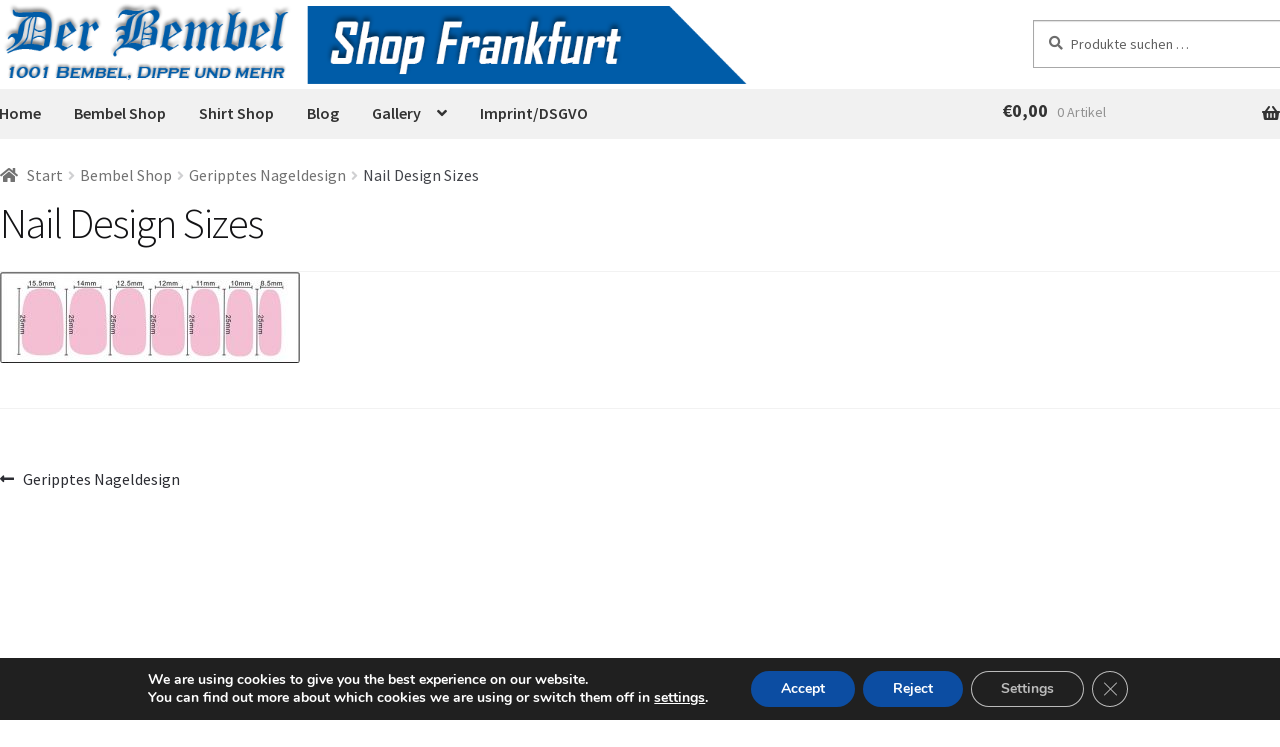

--- FILE ---
content_type: text/css; charset=utf-8
request_url: https://www.bembelproduktion.de/wp-content/themes/storefront-child/style.css?ver=1.0.2
body_size: 15630
content:
/*
Theme Name: storefront-child
Theme URI: bembelproduktion
Template: storefront
Author: bembel
Version: 1.0.2
Updated: 2024-07-28 21:38:58

*/



html{
    font-family:sans-serif;
    -ms-text-size-adjust:100%;
    -webkit-text-size-adjust:100%
}
body{
    margin:0
}
article,aside,details,figcaption,figure,footer,header,hgroup,main,menu,nav,section,summary{
    display:block
}
audio,canvas,progress,video{
    display:inline-block;
    vertical-align:baseline
}
audio:not([controls]){
    display:none;
    height:0
}
[hidden],template{
    display:none
}
a{
    background-color:rgba(0,0,0,0)
}
a:active,a:hover{
    outline:0
}
abbr[title]{
    border-bottom:1px dotted
}
b,strong{
    font-weight:bold
}
dfn{
    font-style:italic
}
h1{
    font-size:2em;
    margin:.67em 0
}
mark{
    background:#ff0;
    color:#000
}
small{
    font-size:80%
}
sub,sup{
    font-size:75%;
    line-height:0;
    position:relative;
    vertical-align:baseline
}
sup{
    top:-0.5em
}
sub{
    bottom:-0.25em
}
img{
    border:0
}
svg:not(:root){
    overflow:hidden
}
figure{
    margin:1em 40px
}
hr{
    box-sizing:content-box;
    height:0
}
pre{
    overflow:auto
}
code,kbd,pre,samp{
    font-family:monospace,monospace;
    font-size:1em
}
button,input,optgroup,select,textarea{
    color:inherit;
    font:inherit;
    margin:0
}
button{
    overflow:visible
}
button,select{
    text-transform:none
}
button,html input[type=button],input[type=reset],input[type=submit]{
    -webkit-appearance:button;
    cursor:pointer
}
button[disabled],html input[disabled]{
    cursor:default
}
button::-moz-focus-inner,input::-moz-focus-inner{
    border:0;
    padding:0
}
input{
    line-height:normal
}
input[type=checkbox],input[type=radio]{
    box-sizing:border-box;
    padding:0
}
input[type=number]::-webkit-inner-spin-button,input[type=number]::-webkit-outer-spin-button{
    height:auto
}
input[type=search]{
    -webkit-appearance:textfield;
    box-sizing:content-box
}
input[type=search]::-webkit-search-cancel-button,input[type=search]::-webkit-search-decoration{
    -webkit-appearance:none
}
fieldset{
    border:1px solid silver;
    margin:0 2px;
    padding:.35em .625em .75em
}
legend{
    border:0;
    padding:0
}
textarea{
    overflow:auto
}
optgroup{
    font-weight:bold
}
table{
    border-collapse:collapse;
    border-spacing:0
}
td,th{
    padding:0
}
body{
    -ms-word-wrap:break-word;
    word-wrap:break-word
}
body,button,input,textarea{
    color:#43454b;
    font-family:"Source Sans Pro","HelveticaNeue-Light","Helvetica Neue Light","Helvetica Neue",Helvetica,Arial,"Lucida Grande",sans-serif;
    line-height:1.618;
    text-rendering:optimizeLegibility;
    font-weight:400
}
select{
    color:initial;
    font-family:"Source Sans Pro","HelveticaNeue-Light","Helvetica Neue Light","Helvetica Neue",Helvetica,Arial,"Lucida Grande",sans-serif;
    max-width:100%
}
summary{
    display:list-item
}
h1,h2,h3,h4,h5,h6{
    clear:both;
    font-weight:300;
    margin:0 0 .5407911001em;
    color:#131315
}
h1 a,h2 a,h3 a,h4 a,h5 a,h6 a{
    font-weight:300
}
h1,.alpha{
    font-size:2.617924em;
    line-height:1.214;
    letter-spacing:-1px
}
h2,.beta{
    font-size:2em;
    line-height:1.214
}
h2+h3,.beta+h3{
    border-top:1px solid rgba(0,0,0,.05);
    padding-top:.5407911001em
}
h3,.gamma{
    font-size:1.618em
}
h4,.delta{
    font-size:1.41575em
}
.alpha,.beta,.gamma,.delta{
    display:block
}
p+h2,p+header h2,p+h3,p+h4,ul+h2,ul+header h2,ul+h3,ul+h4,ol+h2,ol+header h2,ol+h3,ol+h4,table+h2,table+header h2,table+h3,table+h4,blockquote+h2,blockquote+header h2,blockquote+h3,blockquote+h4,form+h2,form+header h2,form+h3,form+h4{
    margin-top:2.2906835em
}
hr{
    background-color:#ccc;
    border:0;
    height:1px;
    margin:0 0 1.41575em
}
p{
    margin:0 0 1.41575em
}
ul,ol{
    margin:0 0 1.41575em 3em;
    padding:0
}
ul{
    list-style:disc
}
ol{
    list-style:decimal
}
li>ul,li>ol{
    margin-bottom:0;
    margin-left:1em
}
dt{
    font-weight:600
}
dd{
    margin:0 0 1.618em
}
b,strong{
    font-weight:600
}
dfn,cite,em,i{
    font-style:italic
}
blockquote{
    padding:0 1em;
    border-left:3px solid rgba(0,0,0,.05);
    font-style:italic
}
address{
    margin:0 0 1.41575em
}
pre{
    background:rgba(0,0,0,.1);
    font-family:"Courier 10 Pitch",Courier,monospace;
    margin-bottom:1.618em;
    padding:1.618em;
    overflow:auto;
    max-width:100%
}
code,kbd,tt,var{
    font-family:Monaco,Consolas,"Andale Mono","DejaVu Sans Mono",monospace;
    background-color:rgba(0,0,0,.05);
    padding:.202em .5407911001em
}
abbr,acronym{
    border-bottom:1px dotted #666;
    cursor:help
}
mark,ins{
    text-decoration:none;
    font-weight:600;
    background:rgba(0,0,0,0)
}
sup,sub{
    font-size:75%;
    height:0;
    line-height:0;
    position:relative;
    vertical-align:baseline
}
sup{
    bottom:1ex
}
sub{
    top:.5ex
}
small{
    font-size:75%
}
big{
    font-size:125%
}
figure{
    margin:0
}
img{
    height:auto;
    max-width:100%;
    display:block;
    border-radius:3px
}
a{
    color:#2c2d33;
    text-decoration:none
}
a:focus,input:focus,textarea:focus,button:focus{
    outline:2px solid #7f54b3
}
.storefront-cute *{
    font-family:"Comic Sans MS",sans-serif
}
*{
    box-sizing:border-box
}
body{
    background-color:#fff;
    overflow-x:hidden
}
.site{
/*     overflow-x:hidden */
}
.site-content,.header-widget-region{
    -webkit-tap-highlight-color:rgba(0,0,0,0)
}
.site-header{
    /* background-color:#2c2d33; */
    /* padding-top:1.618em; */
    padding-bottom:1.618em;
    color:#9aa0a7;
    background-position:center center;
    position:relative;
    z-index:999;
    border-bottom:1px solid rgba(0,0,0,0)
}
.site-header .site-logo-anchor,.site-header .site-logo-link,.site-header .custom-logo-link{
    display:block;
    margin-bottom:0
}
.site-header .site-logo-anchor img,.site-header .site-logo-link img,.site-header .custom-logo-link img{
    width:100%;
    max-width:210px
}
.site-header .widget{
    margin-bottom:0
}
.home.blog .site-header,.home.page:not(.page-template-template-homepage) .site-header,.home.post-type-archive-product .site-header{
     margin-bottom:0em 
}
.no-wc-breadcrumb .site-header{
    margin-bottom:4.235801032em
}
.no-wc-breadcrumb.page-template-template-homepage .site-header{
    margin-bottom:0
}
.header-widget-region{
    position:relative;
    z-index:99
}
.header-widget-region::before,.header-widget-region::after{
    content:"";
    display:table
}
.header-widget-region::after{
    clear:both
}
.header-widget-region .widget{
    margin:0;
    padding:1em 0;
    font-size:.875em
}
.site-branding{
    float:left;
    margin-bottom:0;
    width:calc(100% - 120px)
}
.site-branding .site-title{
    font-size:2em;
    letter-spacing:-1px;
    margin:0
}
.site-branding .site-title a{
    font-weight:700
}
.site-branding .site-description{
    font-size:.875em;
    display:none
}
.site-branding .logo{
    margin:0
}
.site-main{
    /* margin-bottom:2.617924em */
}
.site-content{
    outline:none
}
.page-template-template-homepage:not(.has-post-thumbnail) .site-main{
    padding-top:4.235801032em
}
.page-template-template-homepage .type-page{
    padding-top:2.617924em;
    padding-bottom:2.617924em;
    position:relative
}
.page-template-template-homepage .type-page .storefront-hero__button-edit{
    position:absolute;
    top:1em;
    right:1em;
    font-size:.875em
}
.page-template-template-homepage .entry-content{
    font-size:1.1em
}
.page-template-template-homepage .entry-content p:last-child{
    margin-bottom:0
}
.page-template-template-homepage .entry-header h1{
    font-size:3.706325903em;
    margin-bottom:.2360828548em
}
.page-template-template-homepage .entry-content,.page-template-template-homepage .entry-header{
    max-width:41.0994671405em;
    margin-left:auto;
    margin-right:auto;
    text-align:center
}
.page-template-template-homepage.has-post-thumbnail .type-page.has-post-thumbnail{
    background-size:cover;
    background-position:center center;
    padding-top:6.8535260698em;
    padding-bottom:6.8535260698em
}
.page-template-template-homepage.has-post-thumbnail .type-page.has-post-thumbnail .entry-content,.page-template-template-homepage.has-post-thumbnail .type-page.has-post-thumbnail .entry-title{
    opacity:0;
    transition:all,ease,.5s
}
.page-template-template-homepage.has-post-thumbnail .type-page.has-post-thumbnail .entry-content.loaded,.page-template-template-homepage.has-post-thumbnail .type-page.has-post-thumbnail .entry-title.loaded{
    opacity:1
}
.site-footer{
    /* background-color:#f3f3f3; */
    color:#fff;
    padding:24px 10px;
}
.site-footer h1,.site-footer h2,.site-footer h3,.site-footer h4,.site-footer h5,.site-footer h6{
    color:#333437
}
.site-footer a{
    color:#2c2d33;
    text-decoration:underline
}
.site-footer a:hover{
    text-decoration:none
}
.site-footer a.button,.site-footer a.components-button:not(.is-link),.site-footer a.wp-block-button__link{
    text-decoration:none
}
.site-info {
    padding: 10px 0px 0px;
}
.site-info span[role=separator]{
    padding:0 .2360828548em 0 .3342343017em
}
.site-info span[role=separator]::before{
    content:"|"
}
.alignleft{
    display:inline;
    float:left;
    margin-right:1em
}
.alignright{
    display:inline;
    float:right;
    margin-left:1em
}
.aligncenter{
    clear:both;
    display:block;
    margin:0 auto
}
.screen-reader-text{
    border:0;
    clip:rect(1px, 1px, 1px, 1px);
    -webkit-clip-path:inset(50%);
    clip-path:inset(50%);
    height:1px;
    margin:-1px;
    overflow:hidden;
    padding:0;
    position:absolute;
    width:1px;
    word-wrap:normal !important
}
.screen-reader-text:focus{
    background-color:#f1f1f1;
    border-radius:3px;
    box-shadow:0 0 2px 2px rgba(0,0,0,.6);
    clip:auto !important;
    display:block;
    font-weight:700;
    height:auto;
    left:0;
    line-height:normal;
    padding:1em 1.618em;
    text-decoration:none;
    top:0;
    width:auto;
    z-index:100000;
    outline:none
}
.screen-reader-text.skip-link:focus{
    -webkit-clip-path:none;
    clip-path:none
}
.clear::before,.clear::after,.entry-content::before,.entry-content::after,.comment-content::before,.comment-content::after,.site-header::before,.site-header::after,.site-content::before,.site-content::after,.site-footer::before,.site-footer::after{
    content:"";
    display:table
}
.clear::after,.entry-content::after,.comment-content::after,.site-header::after,.site-content::after,.site-footer::after{
    clear:both
}
table{
    border-spacing:0;
    width:100%;
    margin:0 0 1.41575em;
    border-collapse:separate
}
table caption{
    padding:1em 0;
    font-weight:600
}
table td,table th{
    padding:1em 1.41575em;
    text-align:left;
    vertical-align:top
}
table td p:last-child,table th p:last-child{
    margin-bottom:0
}
table th{
    font-weight:600
}
table thead th{
    padding:1.41575em;
    vertical-align:middle
}
table tbody h2{
    font-size:1em;
    letter-spacing:normal;
    font-weight:400
}
table tbody h2 a{
    font-weight:400
}
.error404 .site-content .widget_product_search{
    padding:1.618em;
    background-color:rgba(0,0,0,.025)
}
.error404 .site-content .widget_product_search form{
    margin:0
}
.error404.right-sidebar .content-area,.error404.left-sidebar .content-area{
    width:100%
}
.error404 .fourohfour-columns-2{
    padding:2.617924em 0;
    border:1px solid rgba(0,0,0,.05);
    border-width:1px 0;
    margin-bottom:2.617924em
}
.error404 .fourohfour-columns-2::before,.error404 .fourohfour-columns-2::after{
    content:"";
    display:table
}
.error404 .fourohfour-columns-2::after{
    clear:both
}
.error404 .fourohfour-columns-2 ul.products li.product,.error404 .fourohfour-columns-2 .widget{
    margin-bottom:0
}
.error404 .fourohfour-columns-2 .col-1 ul.products{
    margin-bottom:2.2906835em
}
.error404 .fourohfour-columns-2 .col-1 ul.products li.product{
    width:45.4545454545%;
    float:left;
    margin-right:9.0909090909%
}
.error404 .fourohfour-columns-2 .col-1 ul.products li.product:last-child{
    margin-right:0
}
.error404 .fourohfour-columns-2 .col-2{
    padding:1.618em;
    background-color:rgba(0,0,0,.025)
}
#comments{
    padding-top:2.617924em
}
#comments .comments-title{
    border-bottom:1px solid rgba(0,0,0,.05);
    padding-bottom:.5407911001em;
    margin-bottom:1.618em
}
#comments .comment-list{
    list-style:none;
    margin-left:0
}
#comments .comment-list .comment-body::before,#comments .comment-list .comment-body::after{
    content:"";
    display:table
}
#comments .comment-list .comment-body::after{
    clear:both
}
#comments .comment-list .comment-content{
    padding-bottom:1.618em;
    margin-bottom:1.618em
}
#comments .comment-list .comment-content .comment-text{
    padding:1.618em;
    border-radius:3px
}
#comments .comment-list .comment-content .comment-text p:last-child{
    margin-bottom:0
}
#comments .comment-list .comment-meta{
    margin-bottom:1em
}
#comments .comment-list .comment-meta .avatar{
    margin-bottom:1em;
    max-width:64px;
    height:auto
}
#comments .comment-list .comment-meta a.comment-date{
    font-size:.875em
}
#comments .comment-list .comment-meta cite{
    font-style:normal;
    clear:both;
    display:block
}
#comments .comment-list .reply{
    margin-bottom:1.618em;
    padding-top:.6180469716em
}
#comments .comment-list .reply::before,#comments .comment-list .reply::after{
    content:"";
    display:table
}
#comments .comment-list .reply::after{
    clear:both
}
#comments .comment-list .reply a{
    display:inline-block;
    margin-right:1em
}
#comments .comment-list .reply a:last-child{
    margin-right:0
}
#comments .comment-list .children{
    list-style:none
}
.comment-content a{
    word-wrap:break-word
}
#respond{
    clear:both;
    padding:1.618em;
    background-color:rgba(0,0,0,.0125);
    position:relative
}
#respond .comment-form-author input,#respond .comment-form-email input,#respond .comment-form-url input{
    width:100%
}
#respond .form-submit,#respond form{
    margin-bottom:0
}
#respond #cancel-comment-reply-link{
    position:absolute;
    top:.5407911001em;
    right:.5407911001em;
    display:block;
    height:1em;
    width:1em;
    overflow:hidden;
    line-height:1;
    font-size:1.41575em;
    text-align:center;
    transition:transform,ease,.3s
}
#respond #cancel-comment-reply-link:hover{
    transform:scale(1.3)
}
.hentry{
    /* margin:0 0 4.235801032em */
}
.hentry .wp-post-image{
    margin-bottom:1.618em;
    margin-left:auto;
    margin-right:auto
}
.hentry .entry-header{
    margin-bottom:1em;
    border-bottom:1px solid rgba(0,0,0,.05)
}
.hentry .entry-header .posted-on,.hentry .entry-header .post-author,.hentry .entry-header .post-comments,.hentry .entry-header .byline{
    font-size:.875em
}
.hentry .entry-header .posted-on a,.hentry .entry-header .post-author a,.hentry .entry-header .post-comments a,.hentry .entry-header .byline a{
    font-weight:600;
    text-decoration:underline
}
.hentry .entry-header .posted-on a:hover,.hentry .entry-header .post-author a:hover,.hentry .entry-header .post-comments a:hover,.hentry .entry-header .byline a:hover{
    text-decoration:none
}
.hentry .entry-content a{
    text-decoration:underline
}
.hentry .entry-content a:hover{
    text-decoration:none
}
.hentry .entry-content a.button,.hentry .entry-content a.components-button:not(.is-link),.hentry .entry-content a.wp-block-button__link{
    text-decoration:none
}
.hentry .entry-taxonomy{
    margin:1.41575em 0 0;
    padding-top:1em;
    border-top:1px solid rgba(0,0,0,.05)
}
.hentry.type-page .entry-header{
    border-bottom:0;
    margin-bottom:0
}
.cat-links,.tags-links{
    font-size:.875em
}
.cat-links a,.tags-links a{
    color:#727272;
    font-weight:600;
    text-decoration:underline
}
.byline,.updated:not(.published){
    display:none
}
.single .byline,.group-blog .byline{
    display:inline
}
.page-links{
    clear:both;
    margin:0 0 1em
}
form{
    margin-bottom:1.618em
}
button,input,select,textarea{
    font-size:100%;
    margin:0
}
button,input[type=button],input[type=reset],input[type=submit],.button,.wc-block-grid__products .wc-block-grid__product .wp-block-button__link,.added_to_cart{
    border:0;
    border-radius:0;
    background:none;
    background-color:#43454b;
    border-color:#43454b;
    color:#fff;
    cursor:pointer;
    padding:.6180469716em 1.41575em;
    text-decoration:none;
    font-weight:600;
    text-shadow:none;
    display:inline-block;
    -webkit-appearance:none
}
button::after,input[type=button]::after,input[type=reset]::after,input[type=submit]::after,.button::after,.wc-block-grid__products .wc-block-grid__product .wp-block-button__link::after,.added_to_cart::after{
    display:none
}
button.cta,button.alt,input[type=button].cta,input[type=button].alt,input[type=reset].cta,input[type=reset].alt,input[type=submit].cta,input[type=submit].alt,.button.cta,.button.alt,.wc-block-grid__products .wc-block-grid__product .wp-block-button__link.cta,.wc-block-grid__products .wc-block-grid__product .wp-block-button__link.alt,.added_to_cart.cta,.added_to_cart.alt{
    background-color:#2c2d33;
    border-color:#2c2d33
}
button.cta:hover,button.alt:hover,input[type=button].cta:hover,input[type=button].alt:hover,input[type=reset].cta:hover,input[type=reset].alt:hover,input[type=submit].cta:hover,input[type=submit].alt:hover,.button.cta:hover,.button.alt:hover,.wc-block-grid__products .wc-block-grid__product .wp-block-button__link.cta:hover,.wc-block-grid__products .wc-block-grid__product .wp-block-button__link.alt:hover,.added_to_cart.cta:hover,.added_to_cart.alt:hover{
    background-color:#2c2d33
}
button:hover,input[type=button]:hover,input[type=reset]:hover,input[type=submit]:hover,.button:hover,.wc-block-grid__products .wc-block-grid__product .wp-block-button__link:hover,.added_to_cart:hover{
    color:#fff
}
button.loading,input[type=button].loading,input[type=reset].loading,input[type=submit].loading,.button.loading,.wc-block-grid__products .wc-block-grid__product .wp-block-button__link.loading,.added_to_cart.loading{
    opacity:.5
}
button.small,input[type=button].small,input[type=reset].small,input[type=submit].small,.button.small,.wc-block-grid__products .wc-block-grid__product .wp-block-button__link.small,.added_to_cart.small{
    padding:.5407911001em .875em;
    font-size:.875em
}
button.disabled,button:disabled,input[type=button].disabled,input[type=button]:disabled,input[type=reset].disabled,input[type=reset]:disabled,input[type=submit].disabled,input[type=submit]:disabled,.button.disabled,.button:disabled,.wc-block-grid__products .wc-block-grid__product .wp-block-button__link.disabled,.wc-block-grid__products .wc-block-grid__product .wp-block-button__link:disabled,.added_to_cart.disabled,.added_to_cart:disabled{
    opacity:.5 !important;
    cursor:not-allowed
}
button.disabled:hover,button:disabled:hover,input[type=button].disabled:hover,input[type=button]:disabled:hover,input[type=reset].disabled:hover,input[type=reset]:disabled:hover,input[type=submit].disabled:hover,input[type=submit]:disabled:hover,.button.disabled:hover,.button:disabled:hover,.wc-block-grid__products .wc-block-grid__product .wp-block-button__link.disabled:hover,.wc-block-grid__products .wc-block-grid__product .wp-block-button__link:disabled:hover,.added_to_cart.disabled:hover,.added_to_cart:disabled:hover{
    opacity:.5 !important
}
.button.woocommerce-MyAccount-downloads-file{
    overflow-wrap:anywhere;
    word-break:break-word;
    -ms-word-break:break-all
}
.wc-block-components-button:not(.is-link).disabled,.wc-block-components-button:not(.is-link):disabled{
    opacity:.5;
    cursor:not-allowed
}
.wc-block-components-button:not(.is-link).disabled:hover,.wc-block-components-button:not(.is-link):disabled:hover{
    opacity:.5
}
input[type=checkbox],input[type=radio]{
    padding:0
}
input[type=checkbox]+label,input[type=radio]+label{
    margin:0 0 0 .3819820591em
}
input[type=search]::-webkit-search-decoration{
    -webkit-appearance:none
}
input[type=search]{
    box-sizing:border-box
}
input[type=search]::placeholder{
    color:#616161
}
button::-moz-focus-inner,input::-moz-focus-inner{
    border:0;
    padding:0
}
input[type=text],input[type=number],input[type=email],input[type=tel],input[type=url],input[type=password],input[type=search],textarea,.input-text{
    padding:.6180469716em;
     background-color:inherit;
    color:#43454b;
    border:0;
    border: 1px solid #a8a8a8;
    -webkit-appearance:none;
    box-sizing:border-box;
    font-weight:400;
    box-shadow:inset 0 1px 1px rgba(0,0,0,.125)
}
input[type=text]:focus,input[type=number]:focus,input[type=email]:focus,input[type=tel]:focus,input[type=url]:focus,input[type=password]:focus,input[type=search]:focus,textarea:focus,.input-text:focus{
    background-color:inherit;
}
textarea{
    overflow:auto;
    padding-left:.875em;
    vertical-align:top;
    width:100%
}
label{
    font-weight:400
}
label.inline input{
    width:auto
}
fieldset{
    padding:1.618em;
    padding-top:1em;
    border:0;
    margin:0;
    margin-bottom:1.618em;
    margin-top:1.618em
}
fieldset legend{
    font-weight:600;
    padding:.6180469716em 1em;
    margin-left:-1em
}
[placeholder]:focus::-webkit-input-placeholder{
    -webkit-transition:opacity .5s .5s ease;
    transition:opacity .5s .5s ease;
    opacity:0
}
.page-content img.wp-smiley,.entry-content img.wp-smiley,.comment-content img.wp-smiley{
    border:none;
    margin-bottom:0;
    margin-top:0;
    padding:0;
    display:inline-block;
    border-radius:0
}
.wp-caption{
    margin-bottom:1em;
    max-width:100%
}
.wp-caption img[class*=wp-image-]{
    display:block;
    margin:0 auto
}
.wp-caption .wp-caption-text{
    text-align:left;
    font-style:italic;
    border-bottom:2px solid rgba(0,0,0,.05);
    padding:1em 0
}
.gallery{
    margin-bottom:1em
}
.gallery::before,.gallery::after{
    content:"";
    display:table
}
.gallery::after{
    clear:both
}
.gallery .gallery-item{
    float:left
}
.gallery .gallery-item .gallery-icon a{
    display:block
}
.gallery .gallery-item .gallery-icon img{
    border:none;
    height:auto;
    margin:0 auto
}
.gallery .gallery-item .gallery-caption{
    margin:0;
    text-align:center
}
.gallery.gallery-columns-1 .gallery-item{
    width:100%
}
.gallery.gallery-columns-2 .gallery-item{
    width:50%
}
.gallery.gallery-columns-3 .gallery-item{
    width:33.3%
}
.gallery.gallery-columns-4 .gallery-item{
    width:25%
}
.gallery.gallery-columns-5 .gallery-item{
    width:20%
}
.gallery.gallery-columns-6 .gallery-item{
    width:16.666666667%
}
.gallery.gallery-columns-7 .gallery-item{
    width:14.285714286%
}
.gallery.gallery-columns-8 .gallery-item{
    width:12.5%
}
.gallery.gallery-columns-9 .gallery-item{
    width:11.111111111%
}
embed,iframe,object,video{
    max-width:100%
}
.secondary-navigation{
    display:none
}
button.menu-toggle{
    cursor:pointer;
    text-align:left;
    float:right;
    position:relative;
    border:2px solid rgba(0,0,0,0);
    box-shadow:none;
    border-radius:2px;
    background-image:none;
    padding:.6180469716em .875em .6180469716em 2.617924em;
    font-size:.875em;
    max-width:120px
}
button.menu-toggle:hover{
    background-image:none
}
button.menu-toggle span::before{
    transition:all,ease,.2s
}
button.menu-toggle::before,button.menu-toggle::after,button.menu-toggle span::before{
    content:"";
    display:block;
    height:2px;
    width:14px;
    position:absolute;
    top:50%;
    left:1em;
    margin-top:-1px;
    transition:all,ease,.2s;
    border-radius:3px
}
button.menu-toggle::before{
    transform:translateY(-4px)
}
button.menu-toggle::after{
    transform:translateY(4px)
}
.toggled button.menu-toggle::before,.toggled button.menu-toggle::after{
    transform:rotate(45deg)
}
.toggled button.menu-toggle::after{
    transform:rotate(-45deg)
}
.toggled button.menu-toggle span::before{
    opacity:0
}
.primary-navigation{
    display:none
}
.main-navigation::before,.main-navigation::after{
    content:"";
    display:table
}
.main-navigation::after{
    clear:both
}
.main-navigation div.menu{
    display:none
}
.main-navigation div.menu:last-child{
    display:block
}
.main-navigation .menu{
    clear:both
}
.handheld-navigation,.nav-menu,.main-navigation div.menu>ul:not(.nav-menu){
    overflow:hidden;
    max-height:0;
    transition:all,ease,.8s
}
.handheld-navigation{
    clear:both
}
.handheld-navigation ul{
    margin:0
}
.handheld-navigation ul.menu li{
    position:relative
}
.handheld-navigation ul.menu li button::after{
    transition:all,ease,.9s
}
.handheld-navigation ul.menu li button.toggled-on::after{
    transform:rotate(180deg)
}
.handheld-navigation ul.menu .sub-menu{
    visibility:hidden;
    opacity:0;
    max-height:0;
    transition:all,ease,.9s
}
.handheld-navigation ul.menu .sub-menu.toggled-on{
    visibility:visible;
    max-height:9999px;
    opacity:1
}
.handheld-navigation .dropdown-toggle{
    background:rgba(0,0,0,0);
    position:absolute;
    top:0;
    right:0;
    display:block
}
.main-navigation.toggled .handheld-navigation,.main-navigation.toggled .menu>ul:not(.nav-menu),.main-navigation.toggled ul[aria-expanded=true]{
    max-height:9999px
}
.main-navigation ul{
    margin-left:0;
    list-style:none;
    margin-bottom:0
}
.main-navigation ul ul{
    display:block;
    margin-left:1.41575em
}
.main-navigation ul li a{
    padding:.875em 0;
    display:block
}
.main-navigation ul li a:hover{
    color:#e6e6e6
}
.site-main nav.navigation{
    clear:both;
    padding:2.617924em 0
}
.site-main nav.navigation::before,.site-main nav.navigation::after{
    content:"";
    display:table
}
.site-main nav.navigation::after{
    clear:both
}
.site-main nav.navigation .nav-previous a,.site-main nav.navigation .nav-next a{
    display:inline-block
}
.site-main nav.navigation .nav-previous{
    float:left;
    width:50%
}
.site-main nav.navigation .nav-next{
    float:right;
    text-align:right;
    width:50%
}
.pagination,.woocommerce-pagination{
    padding:1em 0;
    border:1px solid rgba(0,0,0,.05);
    border-width:1px 0;
    text-align:center;
    clear:both
}
.pagination ul.page-numbers::before,.pagination ul.page-numbers::after,.woocommerce-pagination ul.page-numbers::before,.woocommerce-pagination ul.page-numbers::after{
    content:"";
    display:table
}
.pagination ul.page-numbers::after,.woocommerce-pagination ul.page-numbers::after{
    clear:both
}
.pagination .page-numbers,.woocommerce-pagination .page-numbers{
    list-style:none;
    margin:0;
    vertical-align:middle
}
.pagination .page-numbers li,.woocommerce-pagination .page-numbers li{
    display:inline-block
}
.pagination .page-numbers li .page-numbers,.woocommerce-pagination .page-numbers li .page-numbers{
    border-left-width:0;
    display:inline-block;
    padding:.3342343017em .875em;
    background-color:rgba(0,0,0,.025);
    color:#43454b
}
.pagination .page-numbers li .page-numbers.current,.woocommerce-pagination .page-numbers li .page-numbers.current{
    background-color:#2c2d33;
    border-color:#2c2d33
}
.pagination .page-numbers li .page-numbers.dots,.woocommerce-pagination .page-numbers li .page-numbers.dots{
    background-color:rgba(0,0,0,0)
}
.pagination .page-numbers li .page-numbers.prev,.pagination .page-numbers li .page-numbers.next,.woocommerce-pagination .page-numbers li .page-numbers.prev,.woocommerce-pagination .page-numbers li .page-numbers.next{
    padding-left:1em;
    padding-right:1em
}
.pagination .page-numbers li a.page-numbers:hover,.woocommerce-pagination .page-numbers li a.page-numbers:hover{
    background-color:rgba(0,0,0,.05)
}
.rtl .pagination a.next,.rtl .pagination a.prev,.rtl .woocommerce-pagination a.next,.rtl .woocommerce-pagination a.prev{
    transform:rotateY(180deg)
}
.widget{
    margin:0 0 0
}
.widget select{
    max-width:100%
}
.widget .widget-search .search-submit{
    border:0;
    clip:rect(1px, 1px, 1px, 1px);
    -webkit-clip-path:inset(50%);
    clip-path:inset(50%);
    height:1px;
    margin:-1px;
    overflow:hidden;
    padding:0;
    position:absolute;
    width:1px;
    word-wrap:normal !important
}
.widget .widget-title,.widget .widgettitle{
    font-size:1.41575em;
    letter-spacing:0;
    margin-bottom:1em;
    font-weight:300;
    border-bottom: 1px solid rgba(255, 255, 255, 0.3);
    padding: 0 0 0.5em;
    margin-bottom: 1em;
    font-weight: 300;
}

.widget ul{
    margin-left:0;
    list-style:none
}
.widget ul ul{
    margin-left:1.618em
}
.widget-area .widget{
    font-size:.875em;
    font-weight:400
}
.widget-area .widget h1.widget-title{
    font-size:1.41575em
}
.widget-area .widget a{
    font-weight:600;
    text-decoration:underline
}
.widget-area .widget a:hover{
    text-decoration:none
}
.widget-area .widget a.button,.widget-area .widget a.components-button:not(.is-link),.widget-area .widget a.wp-block-button__link{
    text-decoration:none
}
.widget-area .widget a.button{
    font-weight:600 !important
}
.widget_search form:not(.wp-block-search),.widget_product_search form:not(.wp-block-search){
    position:relative
}
.widget_search form:not(.wp-block-search) input[type=text],.widget_search form:not(.wp-block-search) input[type=search],.widget_product_search form:not(.wp-block-search) input[type=text],.widget_product_search form:not(.wp-block-search) input[type=search]{
    width:100%
}
.widget_search form:not(.wp-block-search) input[type=submit],.widget_search form:not(.wp-block-search) button[type=submit],.widget_product_search form:not(.wp-block-search) input[type=submit],.widget_product_search form:not(.wp-block-search) button[type=submit]{
    border:0;
    clip:rect(1px, 1px, 1px, 1px);
    -webkit-clip-path:inset(50%);
    clip-path:inset(50%);
    height:1px;
    margin:-1px;
    overflow:hidden;
    padding:0;
    position:absolute;
    width:1px;
    word-wrap:normal !important;
    top:0;
    left:0
}
.widget_recent_entries ul,.widget_pages ul,.widget_categories ul,.widget_archive ul,.widget_recent_comments ul,.widget_nav_menu ul,.widget_links ul,.widget_product_categories ul,.widget_layered_nav ul,.widget_layered_nav_filters ul{
    margin:0
}
.widget_recent_entries ul li,.widget_pages ul li,.widget_categories ul li,.widget_archive ul li,.widget_recent_comments ul li,.widget_nav_menu ul li,.widget_links ul li,.widget_product_categories ul li,.widget_layered_nav ul li,.widget_layered_nav_filters ul li{
    list-style:none;
    margin-bottom:1em;
    line-height:1.41575em
}
.widget_recent_entries ul .children,.widget_pages ul .children,.widget_categories ul .children,.widget_archive ul .children,.widget_recent_comments ul .children,.widget_nav_menu ul .children,.widget_links ul .children,.widget_product_categories ul .children,.widget_layered_nav ul .children,.widget_layered_nav_filters ul .children{
    margin-left:0;
    margin-top:1em
}
#wp-calendar th,#wp-calendar td,.wp-calendar-table th,.wp-calendar-table td{
    padding:.236em;
    text-align:center
}
.widget_recent_entries ul ul.children,.widget_pages ul ul.children{
    margin:.6180469716em 0 0 1.41575em
}
.widget_rating_filter .wc-layered-nav-rating{
    margin-bottom:.6180469716em
}
.widget_rating_filter .wc-layered-nav-rating a{
    text-decoration:none !important
}
.widget_rating_filter .wc-layered-nav-rating .star-rating{
    display:inline-block;
    height:1em;
    line-height:1
}
@media(min-width: 768px){
    table.shop_table_responsive tbody tr td,table.shop_table_responsive tbody tr th{
        text-align:left
    }
    .site-header{
        padding-top:0px;
		padding-bottom:0px;
    }
    .site-header .site-branding{
        display:block;
        width:100%;
        float:left;
        margin-left:0;
        margin-right:0;
        clear:both
    }
    .site-header .site-branding img{
        height:auto;
        max-width:750px;
        max-height:none
    }
    .woocommerce-active .site-header .site-branding{
        width:73.9130434783%;
        float:left;
        margin-right:4.347826087%
    }
    .woocommerce-active .site-header .site-search{
        width:21.7391304348%;
        float:right;
        margin-right:0;
        clear:none;
        margin-top:20px;
    }
    .woocommerce-active .site-header .main-navigation{
        width:73.9130434783%;
        float:left;
        margin-right:4.347826087%;
        clear:both
    }
    .woocommerce-active .site-header .site-header-cart{
        width:21.7391304348%;
        float:right;
        margin-right:0;
        margin-bottom:0
    }
    .storefront-secondary-navigation .site-header .site-branding{
        width:39.1304347826%;
        float:left;
        margin-right:4.347826087%
    }
    .storefront-secondary-navigation .site-header .secondary-navigation{
        width:56.5217391304%;
        float:right;
        margin-right:0
    }
    .storefront-secondary-navigation.woocommerce-active .site-header .site-branding{
        width:21.7391304348%;
        float:left;
        margin-right:4.347826087%
    }
    .storefront-secondary-navigation.woocommerce-active .site-header .secondary-navigation{
        width:47.8260869565%;
        float:left;
        margin-right:4.347826087%
    }
    .site-branding .site-description{
        margin-bottom:0;
        display:block
    }
    .site-branding,.site-search,.site-header-cart,.site-logo-anchor,.site-logo-link,.custom-logo-link{
        /* margin-bottom:1.41575em */
    }
    .site-header .subscribe-and-connect-connect{
        float:right;
        margin-bottom:1em
    }
    .site-header .subscribe-and-connect-connect .icons{
        list-style:none;
        margin:0
    }
    .site-header .subscribe-and-connect-connect .icons a{
        font-size:1em !important
    }
    .site-header .subscribe-and-connect-connect .icons li{
        margin:0 0 0 .5407911001em !important;
        display:inline-block
    }
    .col-full{
		max-width:1320px!important;
        width:1320px!important;
        max-width:100%;
        padding-left:0px;
        padding-right:0px;
        margin-left:auto;
        margin-right:auto;
        /* padding:0 2.617924em; */
        box-sizing:content-box
    }
    .col-full::before,.col-full::after{
        content:"";
        display:table
    }
    .col-full::after{
        clear:both
    }
    .col-full:after{
        content:" ";
        display:block;
        clear:both
    }
    .site-content::before,.site-content::after{
        content:"";
        display:table
    }
    .site-content::after{
        clear:both
    }
    .content-area{
        width:73.9130434783%;
        float:left;
        margin-right:4.347826087%
    }
    .widget-area{
        width:21.7391304348%;
        float:right;
        margin-right:0
    }
    .right-sidebar .content-area{
        width:73.9130434783%;
        float:left;
        margin-right:4.347826087%
    }
    .right-sidebar .widget-area{
        width:21.7391304348%;
        float:right;
        margin-right:0
    }
    .left-sidebar .content-area{
        width:73.9130434783%;
        float:right;
        margin-right:0
    }
    .left-sidebar .widget-area{
        width:21.7391304348%;
        float:left;
        margin-right:4.347826087%
    }
    .storefront-full-width-content .content-area{
        width:100%;
        float:left;
        margin-left:0;
        margin-right:0
    }
    .content-area,.widget-area{
        /* margin-bottom:2.617924em */
    }
    .page-template-template-fullwidth-php .content-area,.page-template-template-homepage-php .content-area{
        width:100%;
        float:left;
        margin-left:0;
        margin-right:0
    }
    .footer-widgets{
        padding-top:1.235801032em;
        border-bottom:inherit!Important;
    }
    .footer-widgets::before,.footer-widgets::after{
        content:"";
        display:table
    }
    .footer-widgets::after{
        clear:both
    }
    .footer-widgets.col-2 .block{
        width:47.8260869565%;
        float:left;
        margin-right:4.347826087%
    }
    .footer-widgets.col-2 .block.footer-widget-2{
        float:right;
        margin-right:0
    }
    .footer-widgets.col-3 .block{
        width:30.4347826087%;
        float:left;
        margin-right:4.347826087%
    }
    .footer-widgets.col-3 .block.footer-widget-3{
        float:right;
        margin-right:0
    }
    .footer-widgets.col-4 .block{
        width:21.7391304348%;
        float:left;
        margin-right:4.347826087%
    }
    .footer-widgets.col-4 .block.footer-widget-4{
        float:right;
        margin-right:0
    }
    .comment-list::before,.comment-list::after{
        content:"";
        display:table
    }
    .comment-list::after{
        clear:both
    }
    .comment-list .comment{
        clear:both
    }
    .comment-list .comment-meta{
        width:17.6470588235%;
        float:left;
        margin-right:5.8823529412%;
        text-align:right
    }
    .comment-list .comment-meta .avatar{
        float:right
    }
    .comment-list .comment-content{
        padding-bottom:3.706325903em;
        margin-bottom:3.706325903em
    }
    .comment-list .comment-content,.comment-list #respond{
        width:76.4705882353%;
        float:right;
        margin-right:0
    }
    .comment-list #respond{
        float:right
    }
    .comment-list #respond .comment-form-author,.comment-list #respond .comment-form-email,.comment-list #respond .comment-form-url{
        width:100%;
        margin-right:0
    }
    .comment-list .comment-body #respond{
        box-shadow:0 6px 2em rgba(0,0,0,.2);
        margin-bottom:2.617924em;
        margin-top:-1.618em
    }
    .comment-list .reply{
        clear:both;
        text-align:right
    }
    .comment-list ol.children{
        width:88.2352941176%;
        float:right;
        margin-right:0;
        list-style:none
    }
    .comment-list ol.children .comment-meta{
        width:20%;
        float:left;
        margin-right:6.6666666667%
    }
    .comment-list ol.children .comment-content,.comment-list ol.children #respond{
        width:73.3333333333%;
        float:right;
        margin-right:0
    }
    .comment-list ol.children ol.children{
        width:86.6666666667%;
        float:right;
        margin-right:0
    }
    .comment-list ol.children ol.children .comment-meta{
        width:23.0769230769%;
        float:left;
        margin-right:7.6923076923%
    }
    .comment-list ol.children ol.children .comment-content,.comment-list ol.children ol.children #respond{
        width:69.2307692308%;
        float:right;
        margin-right:0
    }
    .comment-list ol.children ol.children ol.children{
        width:84.6153846154%;
        float:right;
        margin-right:0
    }
    .comment-list ol.children ol.children ol.children .comment-meta{
        width:27.2727272727%;
        float:left;
        margin-right:9.0909090909%
    }
    .comment-list ol.children ol.children ol.children .comment-content,.comment-list ol.children ol.children ol.children #respond{
        width:63.6363636364%;
        float:right;
        margin-right:0
    }
    .comment-list ol.children ol.children ol.children ol.children{
        width:81.8181818182%;
        float:right;
        margin-right:0
    }
    .comment-list ol.children ol.children ol.children ol.children .comment-meta{
        width:33.3333333333%;
        float:left;
        margin-right:11.1111111111%
    }
    .comment-list ol.children ol.children ol.children ol.children .comment-content,.comment-list ol.children ol.children ol.children ol.children #respond{
        width:55.5555555556%;
        float:right;
        margin-right:0
    }
    #respond{
        padding:2.617924em
    }
    #respond .comment-form-author,#respond .comment-form-email,#respond .comment-form-url{
        width:29.4117647059%;
        float:left;
        margin-right:5.8823529412%
    }
    #respond .comment-form-url{
        float:right;
        margin-right:0
    }
    #respond .comment-form-comment{
        clear:both
    }
    .hentry .entry-header{
        margin-bottom:0
    }
    .menu-toggle,.handheld-navigation,.main-navigation.toggled .handheld-navigation,.main-navigation.toggled div.menu{
        display:none
    }
    .primary-navigation{
        display:block
    }
    .main-navigation,.secondary-navigation{
        clear:both;
        display:block;
        width:100%
    }
    .main-navigation ul,.secondary-navigation ul{
        list-style:none;
        margin:0;
        padding-left:0;
        display:block
    }
    .main-navigation ul li,.secondary-navigation ul li{
        position:relative;
        display:inline-block;
        text-align:left
    }
    .main-navigation ul li a,.secondary-navigation ul li a{
        display:block
    }
    .main-navigation ul li a::before,.secondary-navigation ul li a::before{
        display:none
    }
    .main-navigation ul li:hover>ul,.main-navigation ul li.focus>ul,.secondary-navigation ul li:hover>ul,.secondary-navigation ul li.focus>ul{
        left:0;
        display:block
    }
    .main-navigation ul li:hover>ul li>ul,.main-navigation ul li.focus>ul li>ul,.secondary-navigation ul li:hover>ul li>ul,.secondary-navigation ul li.focus>ul li>ul{
        left:-9999px
    }
    .main-navigation ul li:hover>ul li>ul.sub-menu--is-touch-device,.main-navigation ul li.focus>ul li>ul.sub-menu--is-touch-device,.secondary-navigation ul li:hover>ul li>ul.sub-menu--is-touch-device,.secondary-navigation ul li.focus>ul li>ul.sub-menu--is-touch-device{
        display:none;
        left:0
    }
    .main-navigation ul li:hover>ul li:hover>ul,.main-navigation ul li:hover>ul li.focus>ul,.main-navigation ul li.focus>ul li:hover>ul,.main-navigation ul li.focus>ul li.focus>ul,.secondary-navigation ul li:hover>ul li:hover>ul,.secondary-navigation ul li:hover>ul li.focus>ul,.secondary-navigation ul li.focus>ul li:hover>ul,.secondary-navigation ul li.focus>ul li.focus>ul{
        left:100%;
        top:0;
        display:block
    }
    .main-navigation ul ul,.secondary-navigation ul ul{
        float:left;
        position:absolute;
        top:100%;
        z-index:99999;
        left:-9999px
    }
    .main-navigation ul ul.sub-menu--is-touch-device,.secondary-navigation ul ul.sub-menu--is-touch-device{
        display:none;
        left:0
    }
    .main-navigation ul ul li,.secondary-navigation ul ul li{
        display:block
    }
    .main-navigation ul ul li a,.secondary-navigation ul ul li a{
        width:200px
    }
    ul.menu li.current-menu-item>a{
        color:#43454b
    }
    .storefront-primary-navigation{
        clear:both;
        background-color: #f1f1f1;
        
    }
    .storefront-primary-navigation::before,.storefront-primary-navigation::after{
        content:"";
        display:table
    }
    .storefront-primary-navigation::after{
        clear:both
    }
    .main-navigation div.menu{
        display:block
    }
    .main-navigation ul.menu,.main-navigation ul.nav-menu{
        max-height:none;
        overflow:visible;
        margin-left:-1em;
        transition:none
    }
    .main-navigation ul.menu>li>a,.main-navigation ul.nav-menu>li>a{
        /* padding:1.618em 1em; */
        padding: 12px 15px!important;
        font-weight: 600;
    }
    .main-navigation ul.menu>li.menu-item-has-children:hover::after,.main-navigation ul.menu>li.page_item_has_children:hover::after,.main-navigation ul.nav-menu>li.menu-item-has-children:hover::after,.main-navigation ul.nav-menu>li.page_item_has_children:hover::after{
        display:block
    }
    .main-navigation ul.menu ul,.main-navigation ul.nav-menu ul{
        margin-left:0
    }
    .main-navigation ul.menu ul li a,.main-navigation ul.nav-menu ul li a{
        padding:.875em 1.41575em;
        font-weight:400;
        font-size:.875em
    }
    .main-navigation ul.menu ul li:last-child,.main-navigation ul.nav-menu ul li:last-child{
        border-bottom:0
    }
    .main-navigation ul.menu ul ul,.main-navigation ul.nav-menu ul ul{
        margin-left:0;
        box-shadow:none
    }
    .main-navigation ul.menu ul a:hover,.main-navigation ul.menu ul li:hover>a,.main-navigation ul.menu ul li.focus,.main-navigation ul.nav-menu ul a:hover,.main-navigation ul.nav-menu ul li:hover>a,.main-navigation ul.nav-menu ul li.focus{
        background-color:rgba(0,0,0,.025)
    }
    .main-navigation a{
        padding:0 1em 2.2906835em
    }
    .secondary-navigation{
        margin:0 0 1.618em;
        width:auto;
        clear:none;
        line-height:1
    }
    .secondary-navigation .menu{
        font-size:.875em;
        width:auto;
        float:right
    }
    .secondary-navigation .menu>li:hover>a{
        text-decoration:none
    }
    .secondary-navigation .menu ul a{
        padding:.326em .875em;
        background:rgba(0,0,0,.05)
    }
    .secondary-navigation .menu ul li:first-child a{
        padding-top:1em
    }
    .secondary-navigation .menu ul li:last-child a{
        padding-bottom:1em
    }
    .secondary-navigation .menu ul ul{
        margin-top:-.6180469716em
    }
    .secondary-navigation .menu a{
        padding:1em .875em;
        color:#737781;
        font-weight:400
    }
    .secondary-navigation .menu a:hover{
        text-decoration:none
    }
    .error404 .fourohfour-columns-2 .col-1{
        width:47.8260869565%;
        float:left;
        margin-right:4.347826087%
    }
    .error404 .fourohfour-columns-2 .col-1 ul.products{
        margin-bottom:0
    }
    .error404 .fourohfour-columns-2 .col-2{
        width:47.8260869565%;
        float:right;
        margin-right:0
    }
}
@media(max-width: 66.4989378333em){
    .col-full{
        margin-left:2.617924em;
        margin-right:2.617924em;
        padding:0
    }
}
@media(max-width: 568px){
    .col-full{
        margin-left:1.41575em;
        margin-right:1.41575em;
        padding:0
    }
}
 



/** new css start **/
#page {
	display: flex;
    flex-direction: column;
    min-height: 100vh;
}
#content{
	display: flex;
    flex-direction: column;
    min-height: 100vh;
}
#colophon{
	margin-top:auto;
}

.woocommerce-pagination .page-numbers li .page-numbers.current {
    color: #fff !important;
}
.page-numbers li .page-numbers:not(.current) {
    font-size: 16px!important;
}
h2.woocommerce-loop-product__title {
    margin-top: 10px;
}
.shop_table tbody tr th,.shop_table tbody tr td{
	border: 1px solid #d9d9d9;
}
.shop_table thead tr th,.shop_table tbody tr td,.shop_table tfoot tr th,.shop_table tfoot tr td{border: 1px solid #d9d9d9;}


.product > a img{
   object-fit: cover;
    margin: 0px !important;
    width: 100%;
	height: 300px;
}
.product-template-default .product > a h2{
    display: -webkit-box;
    text-overflow: ellipsis;
    -webkit-line-clamp: 1;
    -webkit-box-orient: vertical;
    overflow: hidden;
    height: 26px;
}
.search .product > a h2{
    display: -webkit-box;
    text-overflow: ellipsis;
    -webkit-line-clamp: 1;
    -webkit-box-orient: vertical;
    overflow: hidden;
    height: 26px;
}
.tax-product_cat .product > a h2{
    display: -webkit-box;
    text-overflow: ellipsis;
    -webkit-line-clamp: 1;
    -webkit-box-orient: vertical;
    overflow: hidden;
    height: 25px;
}
.product > a h2{
    display: -webkit-box;
    text-overflow: ellipsis;
    -webkit-line-clamp: 2;
    -webkit-box-orient: vertical;
    overflow: hidden;
    height: 41px;
}
ul.products li.product .button{
    background-color: #005ca8;
    color:#fff;
    border-radius: 5px;
}
.wpr-grid-image-wrap img {
    height: 300px!important;
    width: 100%!important;
    object-fit: cover!important;
}
mark {
    background-color: inherit!important;
    color: #0d50f9!important;
    font-size: 18px!important;
}
.wpr-item-styles-inner .wpr-grid-item-below-content {
    border-color: #E8E8E8;
    border-style: none;
    width: 100% !important;
    box-shadow: 0px 0px 10px 6px #f1f1f1;
    padding: 15px!important;
    border-radius: 5px;
}
.elementor-5599 .elementor-element.elementor-element-07e3fd8 .wpr-grid-filters li > span {
    font-size: 18px;
}

#post-5599 > .entry-header{display: none;}
ul.products li.product .woocommerce-loop-category__title{font-size: 1.1rem!important;
    font-weight: 600!important;}

    .elementor-5599 .elementor-element.elementor-element-8c21a86 .wpr-grid-product-categories .inner-block a {
        font-size: 18px!important;
        text-decoration: none;
        color:#000!important;
    }
    span.woocommerce-Price-amount.amount {
        font-size: 18px!important;
        font-weight: 700!important;
    }
.wpr-mini-cart-remove {
    position: absolute;
    right: 0px;
    bottom: 10px;
}
.woocommerce-cart .edit-link{display:none;}
.woocommerce-product-gallery .flex-direction-nav{}
.woocommerce-tabs{
	border-top: 2px solid black;
}
.woocommerce-tabs ul.tabs li a {
  font-weight: bold;
  font-size: 18px;
}


    .elementor-5599 .elementor-element.elementor-element-8c21a86 .wpr-grid-item-add-to-cart .inner-block a {
        border-color: #005ca8!important;
        /* transition-duration: 0.1s!important; */
        padding: 5px 15px 5px 15px!important;
        background: #005ca8!important;
        color: #fff!important;
        text-decoration: none!important;
        font-size: 16px!important;
        border-radius: 4px!important;
    }
    .elementor-5599 .elementor-element.elementor-element-8c21a86 .wpr-grid-pagination a {
        color: #FFFFFF;
        background-color: #005ca8;
        border-color: #E8E8E8;
        transition-duration: 0.1s;
        border-style: none;
        margin-right: 10px;
        padding: 8px 20px 8px 20px;
        border-radius: 3px 3px 3px 3px;
        text-decoration: none;
        font-size: 18px;
    }

#menu-footer-menu > li a{text-decoration: none;}
.widget_nav_menu ul li::before {
    content: "\f105"!important;
}
ul.social-link-list {
    display: flex;
    justify-content: space-around;
}
ul.social-link-list > li{
    margin-right:5px;
 }
 ul.social-link-list > li a img{
   width:30px;
 }
 div#custom_html-2 {
    margin-bottom: 35px;
}

.payment-block.text-center {
    justify-content: center;
    display: flex;
}
.elementor-5599 .elementor-element.elementor-element-07e3fd8 .wpr-grid-pagination a {
    color: #ffffff;
    background-color: #005ca8;
    border-color: #E8E8E8;
    transition-duration: 0.1s;
    border-style: none;
    padding: 8px 20px 8px 20px;
    border-radius: 3px 3px 3px 3px;
    font-size: 16px;
    text-decoration: none;
}
.elementor-5599 .elementor-element.elementor-element-07e3fd8 .wpr-grid-item-title .inner-block a {
    text-decoration: none;
}
.elementor-5599 .elementor-element.elementor-element-07e3fd8.wpr-item-styles-inner .wpr-grid-item-below-content {
    min-height: 275px!important;
}
.post > .wpr-grid-item-inner > .wpr-grid-media-wrap{width:100%!important;}
.elementor-5599 .elementor-element.elementor-element-8c21a86 .wpr-grid-filters li > a {
    text-decoration: none;
    font-size: 20px;
    color: #000;
    font-weight: 600;
}

.site-header .custom-logo-link:focus {
    outline: none!important;
}
.menu-item-object-product_cat > a{text-decoration: none!important;}
a:focus{
    outline: none!important;
}
a{
    text-decoration: none!important;
}

.main-navigation ul li a:hover, .main-navigation ul li:hover > a, .site-title a:hover, .site-header ul.menu li.current-menu-item > a {
    color: #000!important;
    
}
.elementor-5599 .elementor-element.elementor-element-07e3fd8 .wpr-grid-filters li > .wpr-active-filter {
    background-color: #005ca8;
}
.single_add_to_cart_button{
    background-color: #005ca8!important;
}

.bws-gallery-template-default h1.entry-title {
    margin-bottom: 0px;

}
.bws-gallery-template-default .hentry .entry-header {
    border: inherit;
}
.site-info > a:last-child,.site-info > span,.site-info > a{
    display: none;
}
.site-footer >  .col-full > .site-info{
        display: none;
}
.woocommerce-breadcrumb {
    font-size: 16px!important;
}
.woocommerce-products-header{
    padding-bottom: 25px!important;
}
.woocommerce-products-header > h1{
    font-weight: 600;
}
.page-template-default #primary .entry-header{
    padding-bottom: 20px!important;
}

.storefront-breadcrumb {
    margin-bottom: 5px!important;
	padding-bottom:5px;
}












/********************************************/

h2.woocommerce-loop-product__title {
    margin-bottom: 0px!important;
}
.wc-proceed-to-checkout {
    margin-bottom: 0px!important;
}
.wc-proceed-to-checkout .button {
    margin-bottom: 0em!important;
}























ul.text {
    list-style: none;
    margin: 0px;
}
.main {
    position: relative;
    z-index: 2;
    float: left;
    width: 100%;
    padding: 0px;
    margin-top: 0px;
    margin-left:0px;
}

.main .content .left .entry .size {
    display: flex;
    flex-flow: row wrap;
    float: left;
    width: 100%;
    margin-left: 0px;
    padding: 0px;
    list-style-type: none;
}
.main .content .left .entry .size li {
    display: block;
    float: left;
    width: 16%;
    background-repeat: no-repeat;
    background-position: center calc(100% - 40px);
    margin: 0px;
}
.main .content .left .entry .size li {
    display: block;
    float: left;
    width: calc(18% - 20px);
    padding: 23% 0% 0% 0%;
/* 	 background-image: url(https://www.bembelproduktion.de/wp-content/uploads/2024/07/jar_blank_up.png); */
  background-image: url(https://www.bembelproduktion.de/wp-content/uploads/2024/07/jar_blank_up.png); 
    background-repeat: no-repeat;
    background-position: center calc(100% - 40px);
    margin: 0px;
    position: relative;
}

.main .content .left .entry .size li:nth-child(1) {
    background-size: 35%;
    position: relative;
}
.main .content .left .entry .size li:nth-child(1) > label{
    position: relative;
    top: 48%;
 }
.main .content .left .entry .size li:nth-child(2) {
    background-size: 50%;
}
.main .content .left .entry .size li:nth-child(3) {
    background-size: 65%;
}
.main .content .left .entry .size li:nth-child(4) {
    background-size: 80%;
}
.main .content .left .entry .size li:nth-child(5) {
    background-size: 95%;
}
.main .content .left .entry .size li:nth-child(6) {
    background-size: 113%;
}
#configsize6 {
    position: absolute;
    bottom: 7px;
    right: 82%;
}h4 {
    font-size: 1.155em;
    text-align: center;
    padding-bottom: 0px;
}
.fontw600{
    font-weight: 600;
}








.main .content .left .entry .typ {
    display: flex;
    flex-flow: row wrap;
    float: left;
    width: 100%;
    padding: 10px;
    margin: 0;
    padding-top:0px;
    list-style-type: none;
}
.main .content .left .entry .typ li {
    display: block;
    position: relative;
    float: left;
    width: calc(33.3333% - 20px);
    padding: 21% 0% 0% 0%;
    background: url(https://www.bembelproduktion.de/wp-content/uploads/2024/07/jar_blank.png) no-repeat center top;
    background-size: 60%;
    margin: 10px;
}
.main .content .left .entry .typ li div {
    position: absolute;
    left: 50%;
    top: 50%;
    -webkit-transform: translate(-50%, calc(-50% - 25px));
    -moz-transform: translate(-50%, calc(-50% - 25px));
    transform: translate(-50%, calc(-50% - 25px));
}
.main .content .left .entry .typ li div b {
    display: block;
    width: 40px;
    height: 40px;
    background: #EA1D2C;
    border-radius: 20px;
    margin: 5px auto;
}
.main .content .left .entry .typ li div i {
    display: flex;
    width: 60px;
    height: 10px;
    font-size: 11px;
    /* font-weight: bold; */
    color: #005ca8;
    /* background: #005ca8; */
    margin: 5px;
    justify-content: center;
    align-items: center;
}
#configposition1 {
    bottom: 36px;
    position: absolute;
    right: 65%;
}
label, input[type="button"], input[type="submit"], input[type="image"], button {
    cursor: pointer;
}
h4 {
    font-size: 1.155em;
    text-align: center;
    padding-bottom: 0px;
}
.smallText {
    text-align: center;
    font-weight: 600;
    padding-top: 4px;
}


/** file upload css start **/

.main .content .left .entry {
    float: left;
    width: 100%;
    margin: 0px;
    padding: 0px;
    margin-left: 0px;
}

.main .content .left .entry {
    float: left;
    width: calc(100% - 40px);
    margin: 20px 0px;
}
#limit {
    width: 30%;
    margin-left: 22px;
}
.main .content .left .entry .pic {
    display: flex;
    flex-flow: row wrap;
    float: left;
    width: 100%;
    padding: 0px;
    margin: 0px;
    list-style-type: none;
}
.main .content .left .entry .pic li {
    display: block;
    position: relative;
    float: left;
    width: 100%;
    padding: 2px 0px;
}
.main .content .left .entry .pic li #uploadBtn {
    position: absolute;
    z-index: 2;
    left: 50%;
    bottom: 40px;
    width: 300px;
    height: 40px;
    opacity: 0;
    -webkit-transform: translateX(-50%);
    -moz-transform: translateX(-50%);
    transform: translateX(-50%);
}
#uploadBtn {
    position: absolute;
    margin: 29px 0%;
}
.main .content .left .entry .pic li .file-upload {
    position: absolute;
    z-index: 1;
    left: 50%;
    bottom: 69px;
    width: 300px;
    height: auto;
    padding: 11px;
    color: black;
    background: #cfd8de;
    font-size: 18px;
    line-height: 18px;
    text-align: center;
    -webkit-transform: translateX(-50%);
    -moz-transform: translateX(-50%);
    transform: translateX(-50%);
}
.logo-price {
    width: 100%;
    float: left;
    position: absolute;
    bottom: 21px;
    text-align: center;
    font-size: 11px;
}
.main .content .left .entry .pic li #uploadFile {
    background-image: url(https://www.bembelproduktion.de/wp-content/uploads/2024/07/photo_icon.jpg);
    background-repeat: no-repeat;
    color: black;
    background-position: center 7px;
    text-align: center;
    height: 273px;
    width:100%;
}
.mb-0{margin-bottom:0px;}

.form-title{
    background: #005ca81c;
    padding: 10px;
    border-radius: 4px;
    font-weight: 600;
    font-size: 26px;
}
.read-more-content {
    display: none;

}
.g-recaptcha > div{
    height: inherit!important;
}


.main .content {
    position: relative;
    float: left;
    width: 100%;
    padding: 0px;
    background: #ffffff;
    margin: 0px;
}
#form-next {
    width: 60%;
}
.main .content .left {
    float: left;
    width: 100%;
    padding: 0px;
    margin-top: 0px;
}
.main .content .right {
    float: left;
    width: 33.3333%;
    padding: 0px;
}
.entry table td {
    border-top: 1px solid #dfdfe0;
    border-bottom: 1px solid #dfdfe0;
    background: #f1f1f2;
}
.description {
    font-weight: bold;
}
.entry table {
    width: 100%;
    border: 1px solid #dfdfe0;
    margin-bottom: 1.54em;
}
input[type=text], input[type=email], input[type=tel], input.input-text, textarea.input-text, textarea#comment, textarea {
    font-size: 1em;
    line-height: 1.54em;
    border: 1px solid #dfdfe0;
    font-family: inherit;
    padding: .206em .65em;
    -webkit-border-radius: 2px;
    -moz-border-radius: 2px;
    border-radius: 2px;
    background: #fff;
    color: #7b7e82;
    -webkit-appearance: none;
    width: 100%;
    -webkit-box-sizing: border-box;
    -moz-box-sizing: border-box;
    box-sizing: border-box;
    outline: none;
    -webkit-transition: all ease-in-out 0.2s;
    -moz-transition: all ease-in-out 0.2s;
    -o-transition: all ease-in-out 0.2s;
    transition: all ease-in-out 0.2s;
}
#form-next .button{background-color:inherit;}
.coupon > button{color: white !important;background: #005ca9;}

.home .product .inner-block{
    font-size: 0px;
}



.text-left > .elementor-widget-container h4{text-align:left;}
.wc-proceed-to-checkout > a{background-color: #005ca8!important;}
.woocommerce-loop-category__title > .count{display:none;}
.woocommerce-checkout  .edit-link{display:none;}
.home .edit-link{display:none;}
.sliderbtmcontant > .main .left h3{font-weight: 600;
    background: #eaeaea;
    width: fit-content;
    padding: 0px 37px;
    border-radius: 4px;
    color: #000;}
.sliderbtmcontant > .main .right h3{font-weight: 600;
    background: #eaeaea;
    width: fit-content;
    padding: 0px 37px;
    border-radius: 4px;
    color: #000;}





/** responsive start ***/

@media screen and (min-width: 768px) {
 	.shop_table_responsive > thead > tr th{
    background-color: #005ca8;
    color: #fff;
    padding: 10px 10px !important
	}
	.woocommerce-cart-form__contents > tbody tr:last-child td{
		border-left: inherit!important;
		 border-bottom:inherit!important;
	}
	.woocommerce-cart-form__contents > tbody tr td:first-child{
		border-left: 1px solid #c7c7c7;
		 border-bottom: 1px solid #c7c7c7;
	}
	.woocommerce-cart-form__contents > tbody tr td{
		border-right: 1px solid #c7c7c7 !important;
		border-bottom: 1px solid #c7c7c7;
	}
	
	.storefront-full-width-content .site-main ul.products.columns-3 li.product {
        margin-bottom: 30px;
        border: 1px solid #b8b8b8;
        padding: 12px 10px;
    }
	
    .site-header-cart .cart-contents::after {
        padding-top: 5px!important;
    }
.storefront-sorting {
    margin-bottom: 1.2em!important;
}
.woocommerce-ordering {
    font-size: 16px!important;
}
.woocommerce-result-count {
    font-size: 16px!important;
}   
#masthead .col-full {max-width: 1280px;}
.storefront-primary-navigation > .col-full {height: 50px;}
#colophon  .col-full {max-width: 1280px;}
.product-category{margin-bottom: 25px!important;} 
.storefront-primary-navigation {
    clear: both;
    background-color: #f1f1f1;
    height: 50px;
    display: flex;
    justify-content: center;
    align-items: center;
}    
#site-navigation {
    height: 50px!important;
}    
.site-header-cart .cart-contents {
    padding: 0.4em 0px!important;
}
.main-navigation ul li a:hover, .main-navigation ul li:hover > a
{
    color: #fff!important;
    background: #005ca8;
}
.main-navigation ul.menu ul a:hover, .main-navigation ul.menu ul li:hover>a, .main-navigation ul.menu ul li.focus, .main-navigation ul.nav-menu ul a:hover, .main-navigation ul.nav-menu ul li:hover>a, .main-navigation ul.nav-menu ul li.focus {
    background-color: #005ca8!important;
    color: #fff!important;
}
#menu-main > li a:focus{
    outline: none;
}



}

@media screen and (max-width: 1199px) {
	#configsize6 {position: absolute;bottom: 3px;right: 82%;}
	.size li:nth-child(1) .text-div > h4{padding-top:3px;}
	.text-div > h4{font-size:13px;}
	
	
}
	
	
	
@media screen and (max-width: 1024px) {
    .main-navigation ul.menu>li>a,.main-navigation ul.nav-menu>li>a{
         padding: 12px 8px!important;
     }
	.main .content .left .entry .typ li div b {display: block;width: 22px;height: 22px;
    margin: 5px auto;}
	#configposition1 {bottom: 36px;position: absolute;right: 78%;}
	
	
}


@media screen and (min-width:767px) and (max-width:992px) {
    .woocommerce-active .site-header .main-navigation {
        width: 65%;
    }
    .woocommerce-active .site-header .site-header-cart {
        width: 30%;
    }
	.footer-widgets.col-4 .block {
        width: 46%!important;
        float: left;
        margin-right: 4%;
    }
	
	
}



@media screen and (max-width: 992px) {
    .main-navigation ul.menu>li>a,.main-navigation ul.nav-menu>li>a{
        padding: 12px 6px!important;
        font-size:14px;
    }
	.main .content .left .entry .size li {
    width: calc(35% - 20px);position: relative;}
   	.main .content .left .entry .size li:nth-child(n+4) {padding-top: 375px;}
	.text-div > h4{font-size:18px;}
	#configsize6 {position: absolute;bottom: 6px;right: 82%;}
 

}




@media screen and (max-width: 900px) {
   	.main .content .left .entry .size li:nth-child(n+4) {padding-top: 335px;}
}

@media screen and (max-width: 820px) {
   	.main .content .left .entry .size li:nth-child(n+4) {padding-top: 290px;}
}













@media screen and (max-width: 768px) {
	.sliderbtmcontant > .main .left {float: left !important;padding-left: 0px !important;width: 100% !important;}
	.sliderbtmcontant > .main .right {float: left !important;padding-left: 0px !important;width: 100% !important;}
	.main .content .right {width:100%;padding:0px;}   
	#form-next {width: 100%;}
	.page-template-template-timeline .site-footer {float: left;}
	.main .content .left .entry .typ li {width: calc(40.3333% - 20px);}
	
    #masthead{padding-bottom: 0px;padding-top:15px;}
	.storefront-breadcrumb {background-color: #005ca8;}	
	.woocommerce-breadcrumb,.woocommerce-breadcrumb a {color: white;}
	.site-footer {padding: 10px 10px 0px;float: left;}
	ul.social-link-list {padding-bottom: 15px;}
	.footer-widget-4{padding-bottom:55px;}
	button.menu-toggle {padding: 0px 0px;font-size: 22px;max-width: 108px;min-width: 108px;text-align: right;}
	.woocommerce-products-header > h1 {margin-bottom: 0px;}
	.text-div > h4 {font-size: 16px;}
	    .main .content .left .entry .typ li div b {width: 10px;height: 10px;}
	
}


@media screen and (max-width: 760px) {
   	.main .content .left .entry .size li:nth-child(n+4) {padding-top: 255px;}
	    .text-div > h4 {font-size: 14px;}
}
@media screen and (max-width: 600px) {
   	.main .content .left .entry .size li:nth-child(n+4) {padding-top: 236px;}
	    .text-div > h4 {font-size: 14px;}
}
@media screen and (max-width: 670px) {
   	.main .content .left .entry .size li:nth-child(n+4) {padding-top: 215px;}
	    .text-div > h4 {font-size: 14px;}
}

@media screen and (max-width: 575px) {
	.main .content .left .entry .typ li {
    width: calc(40.3333% - 20px);}
	.main .content .left .entry .size li {width: calc(50% - 0px);position: relative;padding-top:150px;}
	.main .content .left .entry .size li:nth-child(n+4) {padding-top: inherit;}
	.main .content .left .entry .size li:nth-child(n+3) {padding-top: 250px;}
	.main .content .left .entry .size li:nth-child(n+5) {padding-top: 310px;}
	.main .content .left .entry .typ li {
        width: calc(100% - 20px);
        padding: 60% 0% 0% 0%;
    }
	
}


@media screen and (max-width: 500px) {
	.main .content .left .entry .size li:nth-child(n+3) {
        padding-top: 200px;
    }
		.main .content .left .entry .size li:nth-child(n+5) {
        padding-top: 275px;
    }
}

@media screen and (max-width: 400px) {
	    .main .content .left .entry .size li {
        padding-top: 65px;
    }
	.main .content .left .entry .size li:nth-child(n+3) {
        padding-top: 130px;
    }
		.main .content .left .entry .size li:nth-child(n+5) {
        padding-top: 155px;
    }
	.text-div > h4 {
         font-size: 12px; 
    }
	#configsize6 {
        position: absolute;
        bottom: 3px;
        right: 87%;
    }
}


.single-product div.product .woocommerce-product-gallery .flex-control-thumbs {
    display: flex;
    overflow-x: auto;
    white-space: nowrap;
    list-style-type: none;
    padding: 0;
    margin: 0;
}
.woocommerce-product-gallery .flex-direction-nav {
    position: absolute;
    bottom: 15px;
    left: 0;
    right: 0;
    display: flex;
    justify-content: space-between;
    align-items: center;
	margin-left: 5px;
}
.woocommerce-product-gallery .flex-direction-nav li a{
	background: #ffffff;
    padding: 0px 4px;
    color: #000;
    font-weight: bold;
}

@media (min-width: 768px) {
    .storefront-full-width-content.single-product div.product .woocommerce-product-gallery.woocommerce-product-gallery--columns-5 .flex-control-thumbs li {
        width: 100%;
        float: inherit;
        margin-right: 10px;
        display: inline-block;
        min-width: 65px;
        margin-right: 4px;
		margin-bottom: 5px;
    }
}

.inner-product-block-title h3{font-family: "Roboto", Sans-serif;font-size: 20px;font-weight: 600;color: #005CA8;margin-bottom: 0px;}

